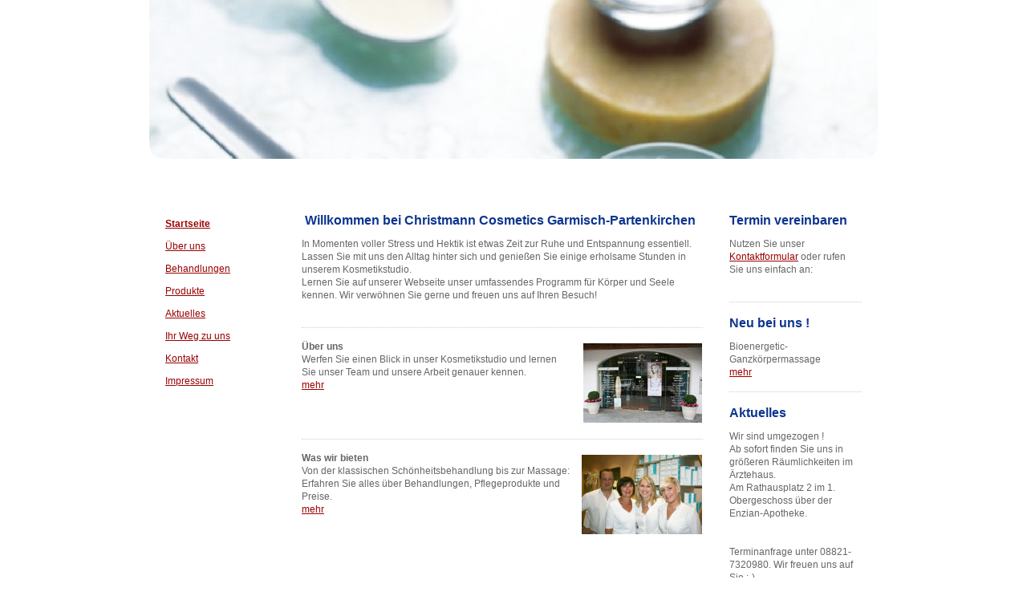

--- FILE ---
content_type: text/html; charset=UTF-8
request_url: https://www.christmann-cosmetics.com/
body_size: 4877
content:
<!DOCTYPE html>
<html lang="de"  ><head prefix="og: http://ogp.me/ns# fb: http://ogp.me/ns/fb# business: http://ogp.me/ns/business#">
    <meta http-equiv="Content-Type" content="text/html; charset=utf-8"/>
    <meta name="generator" content="IONOS MyWebsite"/>
        
    <link rel="dns-prefetch" href="//cdn.website-start.de/"/>
    <link rel="dns-prefetch" href="//106.mod.mywebsite-editor.com"/>
    <link rel="dns-prefetch" href="https://106.sb.mywebsite-editor.com/"/>
    <link rel="shortcut icon" href="//cdn.website-start.de/favicon.ico"/>
        <title>Kosmetik und Wellness in Garmisch-Partenkirchen  -  Kosmetikstudio Christmann Cosmetics - Kosmetik und Wellness in Garmisch-Partenkirchen  -  Kosmetikstudio Christmann Cosmetics</title>
    
    

<meta name="format-detection" content="telephone=no"/>
        <meta name="keywords" content="Kosmetik, Kosmetikstudio, Garmisch, Partenkirchen, Christmann, Cosmetics, Wellness, Anti, Aging"/>
            <meta name="description" content="&quot;Kosmetikstudio in Garmisch Partenkirchen&quot;. &quot;Kosmetik in Garmisch&quot;. &quot;Anti Aging in Garmisch&quot;. &quot;Beauty in Garmisch&quot;. &quot;Fußpflege in Garmisch&quot;. &quot;Wellness Garmisch&quot;. &quot;Cosmetics Garmisch&quot;. &quot;Faltenreduzierung Garmisch&quot;."/>
            <meta name="robots" content="index,follow"/>
        <link href="https://www.christmann-cosmetics.com/s/style/layout.css?1691500329" rel="stylesheet" type="text/css"/>
    <link href="https://www.christmann-cosmetics.com/s/style/main.css?1691500329" rel="stylesheet" type="text/css"/>
    <link href="https://www.christmann-cosmetics.com/s/style/font.css?1691500329" rel="stylesheet" type="text/css"/>
    <link href="//cdn.website-start.de/app/cdn/min/group/web.css?1758547156484" rel="stylesheet" type="text/css"/>
<link href="//cdn.website-start.de/app/cdn/min/moduleserver/css/de_DE/common,shoppingbasket?1758547156484" rel="stylesheet" type="text/css"/>
    <link href="https://106.sb.mywebsite-editor.com/app/logstate2-css.php?site=14347950&amp;t=1768477614" rel="stylesheet" type="text/css"/>

<script type="text/javascript">
    /* <![CDATA[ */
var stagingMode = '';
    /* ]]> */
</script>
<script src="https://106.sb.mywebsite-editor.com/app/logstate-js.php?site=14347950&amp;t=1768477614"></script>
    <script type="text/javascript">
    /* <![CDATA[ */
    var systemurl = 'https://106.sb.mywebsite-editor.com/';
    var webPath = '/';
    var proxyName = '';
    var webServerName = 'www.christmann-cosmetics.com';
    var sslServerUrl = 'https://www.christmann-cosmetics.com';
    var nonSslServerUrl = 'http://www.christmann-cosmetics.com';
    var webserverProtocol = 'http://';
    var nghScriptsUrlPrefix = '//106.mod.mywebsite-editor.com';
    var sessionNamespace = 'DIY_SB';
    var jimdoData = {
        cdnUrl:  '//cdn.website-start.de/',
        messages: {
            lightBox: {
    image : 'Bild',
    of: 'von'
}

        },
        isTrial: 0,
        pageId: 918865154    };
    var script_basisID = "14347950";

    diy = window.diy || {};
    diy.web = diy.web || {};

        diy.web.jsBaseUrl = "//cdn.website-start.de/s/build/";

    diy.context = diy.context || {};
    diy.context.type = diy.context.type || 'web';
    /* ]]> */
</script>

<script type="text/javascript" src="//cdn.website-start.de/app/cdn/min/group/web.js?1758547156484" crossorigin="anonymous"></script><script type="text/javascript" src="//cdn.website-start.de/s/build/web.bundle.js?1758547156484" crossorigin="anonymous"></script><script src="//cdn.website-start.de/app/cdn/min/moduleserver/js/de_DE/common,shoppingbasket?1758547156484"></script>
<script type="text/javascript" src="https://cdn.website-start.de/proxy/apps/static/resource/dependencies/"></script><script type="text/javascript">
                    if (typeof require !== 'undefined') {
                        require.config({
                            waitSeconds : 10,
                            baseUrl : 'https://cdn.website-start.de/proxy/apps/static/js/'
                        });
                    }
                </script><script type="text/javascript" src="//cdn.website-start.de/app/cdn/min/group/pfcsupport.js?1758547156484" crossorigin="anonymous"></script>    <meta property="og:type" content="business.business"/>
    <meta property="og:url" content="https://www.christmann-cosmetics.com/"/>
    <meta property="og:title" content="Kosmetik und Wellness in Garmisch-Partenkirchen  -  Kosmetikstudio Christmann Cosmetics - Kosmetik und Wellness in Garmisch-Partenkirchen  -  Kosmetikstudio Christmann Cosmetics"/>
            <meta property="og:description" content="&quot;Kosmetikstudio in Garmisch Partenkirchen&quot;. &quot;Kosmetik in Garmisch&quot;. &quot;Anti Aging in Garmisch&quot;. &quot;Beauty in Garmisch&quot;. &quot;Fußpflege in Garmisch&quot;. &quot;Wellness Garmisch&quot;. &quot;Cosmetics Garmisch&quot;. &quot;Faltenreduzierung Garmisch&quot;."/>
                <meta property="og:image" content="https://www.christmann-cosmetics.com/s/img/emotionheader.jpg"/>
        <meta property="business:contact_data:country_name" content="Deutschland"/>
    
    
    
    
    
    
    
    
</head>


<body class="body diyBgActive  startpage cc-pagemode-default diy-market-de_DE" data-pageid="918865154" id="page-918865154">
    
    <div class="diyw">
        <div id="container">
	<div id="header">
		<div id="emotion">
			
<style type="text/css" media="all">
.diyw div#emotion-header {
        max-width: 908px;
        max-height: 198px;
                background: #eeeeee;
    }

.diyw div#emotion-header-title-bg {
    left: 0%;
    top: 100%;
    width: 100%;
    height: 18%;

    background-color: #FFFFFF;
    opacity: 0.50;
    filter: alpha(opacity = 50);
    }
.diyw img#emotion-header-logo {
    left: 1.00%;
    top: 0.00%;
    background: transparent;
                border: 1px solid #CCCCCC;
        padding: 0px;
                display: none;
    }

.diyw div#emotion-header strong#emotion-header-title {
    left: 100%;
    top: 100%;
    color: #16C4C4;
        font: normal bold 29px/120% Arial, Helvetica, sans-serif;
}

.diyw div#emotion-no-bg-container{
    max-height: 198px;
}

.diyw div#emotion-no-bg-container .emotion-no-bg-height {
    margin-top: 21.81%;
}
</style>
<div id="emotion-header" data-action="loadView" data-params="active" data-imagescount="1">
            <img src="https://www.christmann-cosmetics.com/s/img/emotionheader.jpg?1237384548.908px.198px" id="emotion-header-img" alt=""/>
            
        <div id="ehSlideshowPlaceholder">
            <div id="ehSlideShow">
                <div class="slide-container">
                                        <div style="background-color: #eeeeee">
                            <img src="https://www.christmann-cosmetics.com/s/img/emotionheader.jpg?1237384548.908px.198px" alt=""/>
                        </div>
                                    </div>
            </div>
        </div>


        <script type="text/javascript">
        //<![CDATA[
                diy.module.emotionHeader.slideShow.init({ slides: [{"url":"https:\/\/www.christmann-cosmetics.com\/s\/img\/emotionheader.jpg?1237384548.908px.198px","image_alt":"","bgColor":"#eeeeee"}] });
        //]]>
        </script>

    
            
        
            
                  	<div id="emotion-header-title-bg" data-autoadjust="1"></div>
    
            <strong id="emotion-header-title" style="text-align: left">Christmann Cosmetics</strong>
                    <div class="notranslate">
                <svg xmlns="http://www.w3.org/2000/svg" version="1.1" id="emotion-header-title-svg" viewBox="0 0 908 198" preserveAspectRatio="xMinYMin meet"><text style="font-family:Arial, Helvetica, sans-serif;font-size:29px;font-style:normal;font-weight:bold;fill:#16C4C4;line-height:1.2em;"><tspan x="0" style="text-anchor: start" dy="0.95em">Christmann Cosmetics</tspan></text></svg>
            </div>
            
    
    <script type="text/javascript">
    //<![CDATA[
    (function ($) {
        function enableSvgTitle() {
                        var titleSvg = $('svg#emotion-header-title-svg'),
                titleHtml = $('#emotion-header-title'),
                emoWidthAbs = 908,
                emoHeightAbs = 198,
                offsetParent,
                titlePosition,
                svgBoxWidth,
                svgBoxHeight;

                        if (titleSvg.length && titleHtml.length) {
                offsetParent = titleHtml.offsetParent();
                titlePosition = titleHtml.position();
                svgBoxWidth = titleHtml.width();
                svgBoxHeight = titleHtml.height();

                                titleSvg.get(0).setAttribute('viewBox', '0 0 ' + svgBoxWidth + ' ' + svgBoxHeight);
                titleSvg.css({
                   left: Math.roundTo(100 * titlePosition.left / offsetParent.width(), 3) + '%',
                   top: Math.roundTo(100 * titlePosition.top / offsetParent.height(), 3) + '%',
                   width: Math.roundTo(100 * svgBoxWidth / emoWidthAbs, 3) + '%',
                   height: Math.roundTo(100 * svgBoxHeight / emoHeightAbs, 3) + '%'
                });

                titleHtml.css('visibility','hidden');
                titleSvg.css('visibility','visible');
            }
        }

        
        // switch to svg title
        enableSvgTitle();
        jQuery('#emotion-header-img').one('load', enableSvgTitle)

            }(jQuery));
    //]]>
    </script>

    </div>

			<div class="emo_corners"></div>
		</div>					
	</div>
	<div class="header_btm"></div>
	
	<div class="content_top"></div>
	
	<div id="wrapper">
		<div id="navigation">
			<div class="gutter">
				<div class="webnavigation"><ul id="mainNav1" class="mainNav1"><li class="navTopItemGroup_1"><a data-page-id="918865154" href="https://www.christmann-cosmetics.com/" class="current level_1"><span>Startseite</span></a></li><li class="navTopItemGroup_2"><a data-page-id="918865155" href="https://www.christmann-cosmetics.com/über-uns/" class="level_1"><span>Über uns</span></a></li><li class="navTopItemGroup_3"><a data-page-id="918865158" href="https://www.christmann-cosmetics.com/behandlungen/" class="level_1"><span>Behandlungen</span></a></li><li class="navTopItemGroup_4"><a data-page-id="918865163" href="https://www.christmann-cosmetics.com/produkte/" class="level_1"><span>Produkte</span></a></li><li class="navTopItemGroup_5"><a data-page-id="918865164" href="https://www.christmann-cosmetics.com/aktuelles/" class="level_1"><span>Aktuelles</span></a></li><li class="navTopItemGroup_6"><a data-page-id="918865165" href="https://www.christmann-cosmetics.com/ihr-weg-zu-uns/" class="level_1"><span>Ihr Weg zu uns</span></a></li><li class="navTopItemGroup_7"><a data-page-id="918865166" href="https://www.christmann-cosmetics.com/kontakt-1/" class="level_1"><span>Kontakt</span></a></li><li class="navTopItemGroup_8"><a data-page-id="918865167" href="https://www.christmann-cosmetics.com/impressum/" class="level_1"><span>Impressum</span></a></li></ul></div>
				<div class="c"></div>
			</div>
		</div>
					
		<div id="content">
			<div class="gutter">
				
        <div id="content_area">
        	<div id="content_start"></div>
        	
        
        <div id="matrix_1023352224" class="sortable-matrix" data-matrixId="1023352224"><div class="n module-type-header diyfeLiveArea "> <h1><span class="diyfeDecoration"> Willkommen bei Christmann Cosmetics Garmisch-Partenkirchen</span></h1> </div><div class="n module-type-text diyfeLiveArea "> <p>In Momenten voller Stress und Hektik ist etwas Zeit zur Ruhe und Entspannung essentiell. Lassen Sie mit uns den Alltag hinter sich und genießen Sie einige erholsame Stunden in unserem
Kosmetikstudio. </p>
<p>Lernen Sie auf unserer Webseite unser umfassendes Programm für Körper und Seele kennen. Wir verwöhnen Sie gerne und freuen uns auf Ihren Besuch!</p>
<p> </p> </div><div class="n module-type-hr diyfeLiveArea "> <div style="padding: 0px 0px">
    <div class="hr"></div>
</div>
 </div><div class="n module-type-textWithImage diyfeLiveArea "> 
<div class="clearover " id="textWithImage-5779436538">
<div class="align-container imgright" style="max-width: 100%; width: 148px;">
    <a class="imagewrapper" href="https://www.christmann-cosmetics.com/s/cc_images/cache_2414266376.jpg?t=1242316280" rel="lightbox[5779436538]">
        <img src="https://www.christmann-cosmetics.com/s/cc_images/cache_2414266376.jpg?t=1242316280" id="image_5779436538" alt="" style="width:100%"/>
    </a>


</div> 
<div class="textwrapper">
<p><strong>Über uns</strong></p>
<p>Werfen Sie einen Blick in unser Kosmetikstudio und lernen Sie unser Team und unsere Arbeit genauer kennen.</p>
<p><a href="https://www.christmann-cosmetics.com/über-uns/">mehr</a></p>
</div>
</div> 
<script type="text/javascript">
    //<![CDATA[
    jQuery(document).ready(function($){
        var $target = $('#textWithImage-5779436538');

        if ($.fn.swipebox && Modernizr.touch) {
            $target
                .find('a[rel*="lightbox"]')
                .addClass('swipebox')
                .swipebox();
        } else {
            $target.tinyLightbox({
                item: 'a[rel*="lightbox"]',
                cycle: false,
                hideNavigation: true
            });
        }
    });
    //]]>
</script>
 </div><div class="n module-type-hr diyfeLiveArea "> <div style="padding: 0px 0px">
    <div class="hr"></div>
</div>
 </div><div class="n module-type-textWithImage diyfeLiveArea "> 
<div class="clearover " id="textWithImage-5779436534">
<div class="align-container imgright" style="max-width: 100%; width: 150px;">
    <a class="imagewrapper" href="https://www.christmann-cosmetics.com/s/cc_images/cache_2414266373.png?t=1264846053" rel="lightbox[5779436534]">
        <img src="https://www.christmann-cosmetics.com/s/cc_images/cache_2414266373.png?t=1264846053" id="image_5779436534" alt="" style="width:100%"/>
    </a>


</div> 
<div class="textwrapper">
<p><strong>Was wir bieten</strong></p>
<p>Von der klassischen Schönheitsbehandlung bis zur Massage: Erfahren Sie alles über Behandlungen, Pflegeprodukte und Preise.</p>
<p><a href="https://www.christmann-cosmetics.com/behandlungen/">mehr</a></p>
</div>
</div> 
<script type="text/javascript">
    //<![CDATA[
    jQuery(document).ready(function($){
        var $target = $('#textWithImage-5779436534');

        if ($.fn.swipebox && Modernizr.touch) {
            $target
                .find('a[rel*="lightbox"]')
                .addClass('swipebox')
                .swipebox();
        } else {
            $target.tinyLightbox({
                item: 'a[rel*="lightbox"]',
                cycle: false,
                hideNavigation: true
            });
        }
    });
    //]]>
</script>
 </div></div>
        
        
        </div>
			</div>			
		</div>	
			
		<div id="sidebar">
			<div class="gutter">
				<div id="matrix_1023352225" class="sortable-matrix" data-matrixId="1023352225"><div class="n module-type-header diyfeLiveArea "> <h1><span class="diyfeDecoration">Termin vereinbaren</span></h1> </div><div class="n module-type-text diyfeLiveArea "> <p>Nutzen Sie unser <a href="https://www.christmann-cosmetics.com/kontakt-1/">Kontaktformular</a> oder rufen Sie uns einfach an:</p>
<p> </p>
<p/> </div><div class="n module-type-hr diyfeLiveArea "> <div style="padding: 0px 0px">
    <div class="hr"></div>
</div>
 </div><div class="n module-type-header diyfeLiveArea "> <h1><span class="diyfeDecoration">Neu bei uns !</span></h1> </div><div class="n module-type-text diyfeLiveArea "> <p>Bioenergetic-Ganzkörpermassage</p>
<p><a href="https://www.christmann-cosmetics.com/produkte/">mehr</a></p> </div><div class="n module-type-hr diyfeLiveArea "> <div style="padding: 0px 0px">
    <div class="hr"></div>
</div>
 </div><div class="n module-type-header diyfeLiveArea "> <h1><span class="diyfeDecoration">Aktuelles</span></h1> </div><div class="n module-type-text diyfeLiveArea "> <p>Wir sind umgezogen ! </p>
<p>Ab sofort finden Sie uns in größeren Räumlichkeiten im Ärztehaus.</p>
<p>Am Rathausplatz 2 im 1. Obergeschoss über der Enzian-Apotheke.</p>
<p> </p>
<p> </p>
<p>Terminanfrage unter 08821-7320980. Wir freuen uns auf Sie :-)</p>
<p> </p>
<p><a href="https://www.christmann-cosmetics.com/aktuelles/">Alle Meldungen</a></p> </div></div>
			</div>
		</div>	
		
		<div class="c"></div>
	</div>
	<div class="content_btm"></div>
	
	<div class="footer_top"></div>
			<div id="footer">
				<div class="gutter">
					<div id="contentfooter">
    <div class="leftrow">
                    <a rel="nofollow" href="javascript:PopupFenster('https://www.christmann-cosmetics.com/?print=1');"><img class="inline" height="14" width="18" src="//cdn.website-start.de/s/img/cc/printer.gif" alt=""/>Druckversion</a> <span class="footer-separator">|</span>
                <a href="https://www.christmann-cosmetics.com/sitemap/">Sitemap</a>
                        <br/> © Christmann Cosmetics
            </div>
    <script type="text/javascript">
        window.diy.ux.Captcha.locales = {
            generateNewCode: 'Neuen Code generieren',
            enterCode: 'Bitte geben Sie den Code ein'
        };
        window.diy.ux.Cap2.locales = {
            generateNewCode: 'Neuen Code generieren',
            enterCode: 'Bitte geben Sie den Code ein'
        };
    </script>
    <div class="rightrow">
                    <span class="loggedout">
                <a rel="nofollow" id="login" href="https://login.1and1-editor.com/14347950/www.christmann-cosmetics.com/de?pageId=918865154">
                    Login                </a>
            </span>
                
                <span class="loggedin">
            <a rel="nofollow" id="logout" href="https://106.sb.mywebsite-editor.com/app/cms/logout.php">Logout</a> <span class="footer-separator">|</span>
            <a rel="nofollow" id="edit" href="https://106.sb.mywebsite-editor.com/app/14347950/918865154/">Seite bearbeiten</a>
        </span>
    </div>
</div>
            <div id="loginbox" class="hidden">
                <script type="text/javascript">
                    /* <![CDATA[ */
                    function forgotpw_popup() {
                        var url = 'https://passwort.1und1.de/xml/request/RequestStart';
                        fenster = window.open(url, "fenster1", "width=600,height=400,status=yes,scrollbars=yes,resizable=yes");
                        // IE8 doesn't return the window reference instantly or at all.
                        // It may appear the call failed and fenster is null
                        if (fenster && fenster.focus) {
                            fenster.focus();
                        }
                    }
                    /* ]]> */
                </script>
                                <img class="logo" src="//cdn.website-start.de/s/img/logo.gif" alt="IONOS" title="IONOS"/>

                <div id="loginboxOuter"></div>
            </div>
        

				</div>
			</div>
	<div class="footer_btm"></div>	
</div>

    </div>

    
    </body>


<!-- rendered at Sun, 23 Nov 2025 03:07:02 +0100 -->
</html>


--- FILE ---
content_type: text/css
request_url: https://www.christmann-cosmetics.com/s/style/layout.css?1691500329
body_size: 678
content:
.body {
	padding: 0px 0px;
	text-align: center;
}

div#container {
	position: relative;
	width: 908px;
	margin: 0 auto;
	padding-bottom: 1px;
	text-align: left;
}

div#wrapper {
	width: 908px;
	background: #ffffff;
}

div#header {
	width: 908px;
	background: #ffffff;
	text-align: center;
}

div#emotion {
	position: relative;
	width: 908px;
	margin: 0 auto 0 auto;
}

div.emo_corners {
	position: absolute;
	width: 908px;
	height: 36px;
	left: 0;
	bottom: 0;
	filter: progid:DXImageTransform.Microsoft.AlphaImageLoader(sizingMethod='image', src='https://www.christmann-cosmetics.com/s/img/emo_corners.png');
}

html > body div.emo_corners {
	background-image: url('https://www.christmann-cosmetics.com/s/img/emo_corners.png');
}

div#navigation {
	width: 170px;
	float: left;
}

div#content {
	float: left;
	width: 540px;
}

div#sidebar {
	float: right;
	width: 190px;
}

div#footer {
	width: 908px;
	background: #ffffff;
}

div.header_btm,
div.content_btm,
div.footer_btm {
	width: 908px;
	height: 23px;
	filter: progid:DXImageTransform.Microsoft.AlphaImageLoader(sizingMethod='image', src='https://www.christmann-cosmetics.com/s/img/btm.png');
	margin: 0 0 15px 0;
}

html > body div.header_btm,
html > body div.content_btm,
html > body div.footer_btm {
	background-image: url('https://www.christmann-cosmetics.com/s/img/btm.png');
}

div.content_top,
div.footer_top {
	width: 908x;
	height: 23px;
	filter: progid:DXImageTransform.Microsoft.AlphaImageLoader(sizingMethod='image', src='https://www.christmann-cosmetics.com/s/img/top.png');
}

html > body div.content_top,
html > body div.footer_top {
	background-image: url('https://www.christmann-cosmetics.com/s/img/top.png');
}


div#navigation .gutter {
	padding: 0 10px 15px 20px;
}

div#content .gutter {
	padding: 0 15px 15px 15px;
}

div#sidebar .gutter {
	padding: 0 15px 15px 0;
}

div#footer .gutter{
	padding: 8px 20px 8px 20px;
}


ul.mainNav1,
ul.mainNav2,
ul.mainNav3 {
	text-align: left;
	padding: 0;
	margin: 0;
}

ul.mainNav1 li,
ul.mainNav2 li,
ul.mainNav3 li {
	display: inline;
	margin: 0;
	padding: 0;
	text-decoration: none;
}

ul.mainNav1 li a,
ul.mainNav1 li a:visited {
	text-decoration: none;
	display: block;
	font-size: 12px;
	padding: 6px 0 6px 0;
}

div#navigation ul.mainNav1 li a.current {
	font-weight: bold;
}

ul.mainNav2,
ul.mainNav3 {
	text-align: left;
	padding: 0;
	margin: 0 0 0 15px;
}

ul.mainNav2 li a,
ul.mainNav2 li a:visited,
ul.mainNav3 li a,
ul.mainNav3 li a:visited {
	text-decoration: none;
	display: block;
	padding: 8px 0 8px 0;
}

ul.mainNav2 li a.current,
ul.mainNav3 li a.current {
	font-weight: bold;
}
